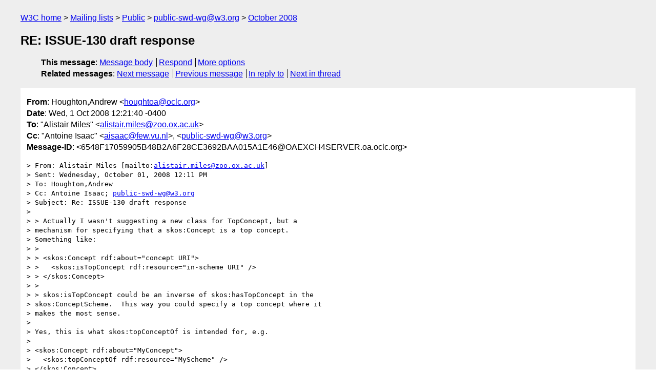

--- FILE ---
content_type: text/html
request_url: https://lists.w3.org/Archives/Public/public-swd-wg/2008Oct/0016.html
body_size: 2702
content:
<!DOCTYPE html>
<html xmlns="http://www.w3.org/1999/xhtml" lang="en">
<head>
<meta charset="Windows-1252" />
<meta name="viewport" content="width=device-width, initial-scale=1" />
<meta name="generator" content="hypermail 3.0.0, see https://github.com/hypermail-project/hypermail/" />
<title>RE: ISSUE-130 draft response from Houghton,Andrew on 2008-10-01 (public-swd-wg@w3.org from October 2008)</title>
<meta name="Author" content="Houghton,Andrew (houghtoa&#x40;&#0111;&#0099;&#0108;&#0099;&#0046;&#0111;&#0114;&#0103;)" />
<meta name="Subject" content="RE: ISSUE-130 draft response" />
<meta name="Date" content="2008-10-01" />
<link rel="stylesheet" title="Normal view" href="/assets/styles/public.css" />
<link rel="help" href="/Help/" />
<link rel="start" href="../" title="public-swd-wg@w3.org archives" />
<script defer="defer" src="/assets/js/archives.js"></script>
</head>
<body class="message">
<header class="head">
<nav class="breadcrumb" id="upper">
  <ul>
    <li><a href="https://www.w3.org/">W3C home</a></li>
    <li><a href="/">Mailing lists</a></li>
    <li><a href="../../">Public</a></li>
    <li><a href="../" rel="start">public-swd-wg@w3.org</a></li>
    <li><a href="./" rel="contents">October 2008</a></li>
  </ul>
</nav>
<h1>RE: ISSUE-130 draft response</h1>
<!-- received="Wed Oct 01 16:22:25 2008" -->
<!-- isoreceived="20081001162225" -->
<!-- sent="Wed, 1 Oct 2008 12:21:40 -0400" -->
<!-- isosent="20081001162140" -->
<!-- name="Houghton,Andrew" -->
<!-- email="houghtoa&#x40;&#0111;&#0099;&#0108;&#0099;&#0046;&#0111;&#0114;&#0103;" -->
<!-- subject="RE: ISSUE-130 draft response" -->
<!-- id="6548F17059905B48B2A6F28CE3692BAA015A1E46@OAEXCH4SERVER.oa.oclc.org" -->
<!-- charset="Windows-1252" -->
<!-- inreplyto="20081001161053.GD31052&#64;skiathos" -->
<!-- expires="-1" -->
<nav id="navbar">
<ul class="links hmenu_container">
<li>
<span class="heading">This message</span>: <ul class="hmenu"><li><a href="#start" id="options1">Message body</a></li>
<li><a href="mailto:public-swd-wg&#x40;&#0119;&#0051;&#0046;&#0111;&#0114;&#0103;?Subject=RE%3A%20ISSUE-130%20draft%20response&amp;In-Reply-To=%3C6548F17059905B48B2A6F28CE3692BAA015A1E46%40OAEXCH4SERVER.oa.oclc.org%3E&amp;References=%3C6548F17059905B48B2A6F28CE3692BAA015A1E46%40OAEXCH4SERVER.oa.oclc.org%3E">Respond</a></li>
<li><a href="#options3">More options</a></li>
</ul></li>
<li>
<span class="heading">Related messages</span>: <ul class="hmenu">
<!-- unext="start" -->
<li><a href="0017.html">Next message</a></li>
<li><a href="0015.html">Previous message</a></li>
<li><a href="0014.html">In reply to</a></li>
<!-- unextthread="start" -->
<li><a href="0013.html">Next in thread</a></li>
<!-- ureply="end" -->
</ul></li>
</ul>
</nav>
</header>
<!-- body="start" -->
<main class="mail">
<ul class="headers" aria-label="message headers">
<li><span class="from">
<span class="heading">From</span>: Houghton,Andrew &lt;<a href="mailto:houghtoa&#x40;&#0111;&#0099;&#0108;&#0099;&#0046;&#0111;&#0114;&#0103;?Subject=RE%3A%20ISSUE-130%20draft%20response&amp;In-Reply-To=%3C6548F17059905B48B2A6F28CE3692BAA015A1E46%40OAEXCH4SERVER.oa.oclc.org%3E&amp;References=%3C6548F17059905B48B2A6F28CE3692BAA015A1E46%40OAEXCH4SERVER.oa.oclc.org%3E">houghtoa&#x40;&#0111;&#0099;&#0108;&#0099;&#0046;&#0111;&#0114;&#0103;</a>&gt;
</span></li>
<li><span class="date"><span class="heading">Date</span>: Wed, 1 Oct 2008 12:21:40 -0400</span></li>
<li><span class="to"><span class="heading">To</span>: &quot;Alistair Miles&quot; &lt;<a href="mailto:alistair.miles&#x40;&#0122;&#0111;&#0111;&#0046;&#0111;&#0120;&#0046;&#0097;&#0099;&#0046;&#0117;&#0107;?Subject=RE%3A%20ISSUE-130%20draft%20response&amp;In-Reply-To=%3C6548F17059905B48B2A6F28CE3692BAA015A1E46%40OAEXCH4SERVER.oa.oclc.org%3E&amp;References=%3C6548F17059905B48B2A6F28CE3692BAA015A1E46%40OAEXCH4SERVER.oa.oclc.org%3E">alistair.miles&#x40;&#0122;&#0111;&#0111;&#0046;&#0111;&#0120;&#0046;&#0097;&#0099;&#0046;&#0117;&#0107;</a>&gt;
</span></li>
<li><span class="cc"><span class="heading">Cc</span>: &quot;Antoine Isaac&quot; &lt;<a href="mailto:aisaac&#x40;&#0102;&#0101;&#0119;&#0046;&#0118;&#0117;&#0046;&#0110;&#0108;?Subject=RE%3A%20ISSUE-130%20draft%20response&amp;In-Reply-To=%3C6548F17059905B48B2A6F28CE3692BAA015A1E46%40OAEXCH4SERVER.oa.oclc.org%3E&amp;References=%3C6548F17059905B48B2A6F28CE3692BAA015A1E46%40OAEXCH4SERVER.oa.oclc.org%3E">aisaac&#x40;&#0102;&#0101;&#0119;&#0046;&#0118;&#0117;&#0046;&#0110;&#0108;</a>&gt;, &lt;<a href="mailto:public-swd-wg&#x40;&#0119;&#0051;&#0046;&#0111;&#0114;&#0103;?Subject=RE%3A%20ISSUE-130%20draft%20response&amp;In-Reply-To=%3C6548F17059905B48B2A6F28CE3692BAA015A1E46%40OAEXCH4SERVER.oa.oclc.org%3E&amp;References=%3C6548F17059905B48B2A6F28CE3692BAA015A1E46%40OAEXCH4SERVER.oa.oclc.org%3E">public-swd-wg&#x40;&#0119;&#0051;&#0046;&#0111;&#0114;&#0103;</a>&gt;
</span></li>
<li><span class="message-id"><span class="heading">Message-ID</span>: &lt;6548F17059905B48B2A6F28CE3692BAA015A1E46&#x40;&#0079;&#0065;&#0069;&#0088;&#0067;&#0072;&#0052;&#0083;&#0069;&#0082;&#0086;&#0069;&#0082;&#0046;&#0111;&#0097;&#0046;&#0111;&#0099;&#0108;&#0099;&#0046;&#0111;&#0114;&#0103;&gt;
</span></li>
</ul>
<pre id="start" class="body">
&gt; From: Alistair Miles [mailto:<a href="mailto:alistair.miles&#x40;&#0122;&#0111;&#0111;&#0046;&#0111;&#0120;&#0046;&#0097;&#0099;&#0046;&#0117;&#0107;?Subject=RE%3A%20ISSUE-130%20draft%20response&amp;In-Reply-To=%3C6548F17059905B48B2A6F28CE3692BAA015A1E46%40OAEXCH4SERVER.oa.oclc.org%3E&amp;References=%3C6548F17059905B48B2A6F28CE3692BAA015A1E46%40OAEXCH4SERVER.oa.oclc.org%3E">alistair.miles&#x40;&#0122;&#0111;&#0111;&#0046;&#0111;&#0120;&#0046;&#0097;&#0099;&#0046;&#0117;&#0107;</a>]
&gt; Sent: Wednesday, October 01, 2008 12:11 PM
&gt; To: Houghton,Andrew
&gt; Cc: Antoine Isaac; <a href="mailto:public-swd-wg&#x40;&#0119;&#0051;&#0046;&#0111;&#0114;&#0103;?Subject=RE%3A%20ISSUE-130%20draft%20response&amp;In-Reply-To=%3C6548F17059905B48B2A6F28CE3692BAA015A1E46%40OAEXCH4SERVER.oa.oclc.org%3E&amp;References=%3C6548F17059905B48B2A6F28CE3692BAA015A1E46%40OAEXCH4SERVER.oa.oclc.org%3E">public-swd-wg&#x40;&#0119;&#0051;&#0046;&#0111;&#0114;&#0103;</a>
&gt; Subject: Re: ISSUE-130 draft response
&gt; 
&gt; &gt; Actually I wasn't suggesting a new class for TopConcept, but a
&gt; mechanism for specifying that a skos:Concept is a top concept.
&gt; Something like:
&gt; &gt;
&gt; &gt; &lt;skos:Concept rdf:about=&quot;concept URI&quot;&gt;
&gt; &gt;   &lt;skos:isTopConcept rdf:resource=&quot;in-scheme URI&quot; /&gt;
&gt; &gt; &lt;/skos:Concept&gt;
&gt; &gt;
&gt; &gt; skos:isTopConcept could be an inverse of skos:hasTopConcept in the
&gt; skos:ConceptScheme.  This way you could specify a top concept where it
&gt; makes the most sense.
&gt; 
&gt; Yes, this is what skos:topConceptOf is intended for, e.g.
&gt; 
&gt; &lt;skos:Concept rdf:about=&quot;MyConcept&quot;&gt;
&gt;   &lt;skos:topConceptOf rdf:resource=&quot;MyScheme&quot; /&gt;
&gt; &lt;/skos:Concept&gt;
&gt; 
&gt; Does this work for you?

Yes, I must have read the SKOS reference incorrectly for skos:topConceptOf.  After re-reading it still wasn't clear, but I found this snipit in another section that made it clearer:

&lt;A&gt; rdf:type skos:Concept ;
  skos:prefLabel &quot;love&quot;@en ;
  skos:altLabel &quot;adoration&quot;@en ;
  skos:broader &lt;B&gt; ;
  skos:inScheme &lt;S&gt; .

&lt;B&gt; rdf:type skos:Concept ;
  skos:prefLabel &quot;emotion&quot;@en ;
  skos:altLabel &quot;feeling&quot;@en ;
  skos:topConceptOf &lt;S&gt; .

&lt;S&gt; rdf:type skos:ConceptScheme ;
  dc:title &quot;My First Thesaurus&quot; ;
  skos:hasTopConcept &lt;B&gt; .

So I definitely support the inclusion of skos:topConceptOf, maybe a suggestion on wording to skos:isTopConceptOf, but either one works for me.

&gt; From: Alistair Miles [mailto:<a href="mailto:alistair.miles&#x40;&#0122;&#0111;&#0111;&#0046;&#0111;&#0120;&#0046;&#0097;&#0099;&#0046;&#0117;&#0107;?Subject=RE%3A%20ISSUE-130%20draft%20response&amp;In-Reply-To=%3C6548F17059905B48B2A6F28CE3692BAA015A1E46%40OAEXCH4SERVER.oa.oclc.org%3E&amp;References=%3C6548F17059905B48B2A6F28CE3692BAA015A1E46%40OAEXCH4SERVER.oa.oclc.org%3E">alistair.miles&#x40;&#0122;&#0111;&#0111;&#0046;&#0111;&#0120;&#0046;&#0097;&#0099;&#0046;&#0117;&#0107;</a>]
&gt; Sent: Wednesday, October 01, 2008 12:07 PM
&gt;
&gt; I think there are two points to consider here.
&gt; 
&gt; First the query may be easy to build, but may not be fast to execute
&gt; for large concept schemes. It is one of those OPTIONAL .. FILTER
&gt; !bound.. queries, which can be slow for large datasets in my
&gt; experience. Hence the skos:hasTopConcept/skos:topConceptOf provides an
&gt; efficient alternative to searching the graph.

And for applications not built on the RDF tool chain, they provide an indication of intent without inference.

&gt; Second, a concept scheme might have &quot;orphans&quot; as you
&gt; suggest.. concepts which don't have any broader concepts, but where
&gt; the intention is not to consider it as one of the top level concepts
&gt; in a tree browser. This could be the case e.g. were a scheme is under
&gt; development, and many new concepts are being added and as yet not
&gt; given any parent.
&gt; 
&gt; These two points for me have provided the rationale for
&gt; skos:hasTopConcept/skos:topConceptOf. On both of these I defer to
&gt; those with more implementation experience.

I agree with Alistair on these two points.


Sorry for the confusion with skos:hasTopConcept, Andy.
</pre>
<p class="received"><span class="heading">Received on</span> Wednesday,  1 October 2008 16:22:25 UTC</p>
</main>
<!-- body="end" -->
<footer class="foot">
<nav id="navbarfoot">
<ul class="links hmenu_container">
<li><span class="heading">This message</span>: <span class="message_body"><a href="#start">Message body</a></span></li>
<!-- lnext="start" -->
<li><span class="heading">Next message</span>: <a href="0017.html">Alistair Miles: "ISSUE-131 draft response"</a></li>
<li><span class="heading">Previous message</span>: <a href="0015.html">Antoine Isaac: "Re: ISSUE-130 draft response"</a></li>
<li><span class="heading">In reply to</span>: <a href="0014.html">Alistair Miles: "Re: ISSUE-130 draft response"</a></li>
<!-- lnextthread="start" -->
<li><span class="heading">Next in thread</span>: <a href="0013.html">Alistair Miles: "Re: ISSUE-130 draft response"</a></li>
<!-- lreply="end" -->
</ul>
<ul class="links hmenu_container">
<li id="options3"><span class="heading">Mail actions</span>: <ul class="hmenu"><li><a href="mailto:public-swd-wg&#x40;&#0119;&#0051;&#0046;&#0111;&#0114;&#0103;?Subject=RE%3A%20ISSUE-130%20draft%20response&amp;In-Reply-To=%3C6548F17059905B48B2A6F28CE3692BAA015A1E46%40OAEXCH4SERVER.oa.oclc.org%3E&amp;References=%3C6548F17059905B48B2A6F28CE3692BAA015A1E46%40OAEXCH4SERVER.oa.oclc.org%3E">respond to this message</a></li>
<li><a href="mailto:public-swd-wg&#x40;&#0119;&#0051;&#0046;&#0111;&#0114;&#0103;">mail a new topic</a></li></ul></li>
<li><span class="heading">Contemporary messages sorted</span>: <ul class="hmenu"><li><a href="index.html#msg16">by date</a></li>
<li><a href="thread.html#msg16">by thread</a></li>
<li><a href="subject.html#msg16">by subject</a></li>
<li><a href="author.html#msg16">by author</a></li>
</ul></li>
<li><span class="heading">Help</span>: <ul class="hmenu">
    <li><a href="/Help/" rel="help">how to use the archives</a></li>
    <li><a href="https://www.w3.org/Search/Mail/Public/search?type-index=public-swd-wg&amp;index-type=t">search the archives</a></li>
</ul>
</li>
</ul>
</nav>
<!-- trailer="footer" -->
<p class="colophon">
This archive was generated by <a href="https://github.com/hypermail-project/hypermail/">hypermail 3.0.0</a>: Thursday, 13 July 2023 17:35:12 UTC
</p>
</footer>
</body>
</html>
